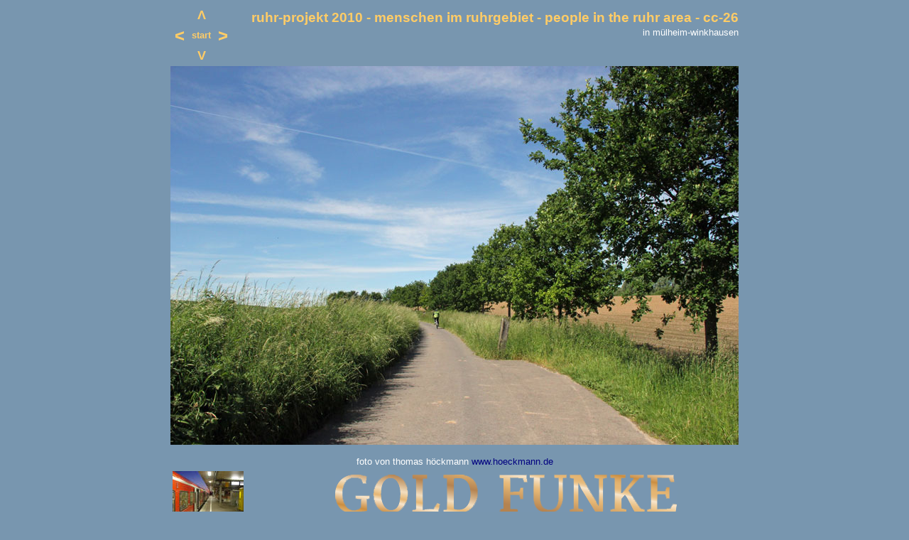

--- FILE ---
content_type: text/html
request_url: http://www.ruhr-projekt.de/cc-essen/26-essen.htm
body_size: 1416
content:
<html>
<head> 
<meta http-equiv="Content-Type" content="text/html; charset=windows-1252">
<meta name="keywords" content="Inhalt">
<meta name="description" content="in mülheim-winkhausen">
<meta name="GENERATOR" content="Microsoft FrontPage 6.0">
<meta name="ProgId" content="FrontPage.Editor.Document">
<title>in mülheim-winkhausen</title>
<base target="_self">
<!--mstheme--><link rel="stylesheet" type="text/css" href="../_themes/ruhr/ruhr1011.css"><meta name="Microsoft Theme" content="ruhr 1011">
<meta name="Microsoft Border" content="b, default">
</head>

<body><!--msnavigation--><table dir="ltr" border="0" cellpadding="0" cellspacing="0" width="100%"><tr><!--msnavigation--><td valign="top">
<div align="center">
	<table border="0" id="table62" width="800">
		<tr>
			<td valign="top" nowrap style="text-align: center" width="27">
			&nbsp;</td>
			<td valign="top" nowrap style="text-align: center" width="27">
			<b><font color="#FFCC66" size="4">
			<a title="nördliches quadrat" href="18-essen.htm">
			<font size="4" color="#FFCC66">&#923;</font></a></font></b></td>
			<td valign="top" nowrap style="text-align: center" width="27">
			&nbsp;</td>
			<td rowspan="3" valign="top" width="719">
			<h1 style="text-align: right">ruhr-projekt 2010 - menschen im 
			ruhrgebiet - people in the ruhr area - cc-26</h1>
			<p style="text-align: right; margin-bottom: 0" class="allesweiss">in 
			mülheim-winkhausen</td>
		</tr>
		<tr>
			<td valign="top" nowrap style="text-align: center" width="27">
			<b>
			<font size="5" color="#FFCC66">
			<a title="westliches quadrat" href="25-essen.htm">
			<font size="5" color="#FFCC66">&lt;</font></a></font></b></td>
			<td nowrap style="text-align: center" width="27">
			<b><font color="#FFCC66"><a href="index.htm">
			<font color="#FFCC66">start</font></a></font></b></td>
			<td valign="top" nowrap style="text-align: center" width="27">
			<b>
			<font size="5" color="#FFCC66">
			<a title="östliches quadrat" href="27-essen.htm">
			<font color="#FFCC66" size="5">&gt;</font></a></font></b></td>
		</tr>
		<tr>
			<td valign="top" nowrap style="text-align: center" width="27">
			&nbsp;</td>
			<td valign="top" nowrap style="text-align: center" width="27">
			<b><font size="4" color="#FFCC66">
			<a title="südliches quadrat" href="24-essen.htm">
			<font size="4" color="#FFCC66">
			</font>
			<font size="4" color="#FFCC66">
			<a title="südliches quadrat" href="34-muelheim.htm">
			<font size="4" color="#FFCC66">V</font></a></font></font></b></td>
			<td valign="top" nowrap style="text-align: center" width="27">
			&nbsp;</td>
		</tr>
		<tr>
			<td colspan="4">
			<p align="center">
			<img border="0" src="cc26-essen.jpg" width="800" height="533"><p align="center" class="allesweisszen" style="text-align: center">
			foto von thomas höckmann
			<a target="_blank" href="http://www.hoeckmann.de/">www.hoeckmann.de</a></td>
		</tr>
		<table border="0" width="800" id="table71">
		<tr>
			<td style="text-align: left">
			<a title="Fotos aus dem Ruhrgebiet - Fotos from the Ruhr area" target="_blank" href="http://www.hoeckmann.de/travelling/index.htm">
			<img border="0" src="../images/reisen_small.jpg"></a><br>
			<a target="_blank" href="http://www.hoeckmann.de/travelling/index.htm">Fotos von Reisen</a></td>
			<td style="text-align: left">
			<p style="text-align: center; margin-top: 0; margin-bottom: 0">
			<font size="4">&nbsp;</font><a target="_blank" href="http://www.goldankauf-funke.de/"><img border="0" src="../goldlogo.png"></a></p>
			<p style="text-align: center; margin-top: 0; margin-bottom: 0"><b>
			<a target="_blank" href="http://www.goldankauf-funke.de/goldankauf/essen/">
			<font size="3">Gold Funke Goldankauf in Essen - Kettwiger Straße 35</font></a></b></p>
			</td>
		</tr>
	</table>
	</div>
</div>

<!--msnavigation--></td></tr><!--msnavigation--></table><!--msnavigation--><table border="0" cellpadding="0" cellspacing="0" width="100%"><tr><td>

<div align="center">
	<table border="0" cellpadding="5" cellspacing="5" id="table12">
		<tr>
			<td valign="top" align="center">
			<p align="center"><font face="Arial" size="2">
			<a href="../index.html" style="text-decoration: none">home</a></font></td>
			<td valign="top" align="center">
			<p align="center"><font face="Arial" size="2">
			<a target="_blank" href="mailto:mail@ruhr-projekt.de?subject=foto für das ruhr-projekt 2010" style="text-decoration: none">
			mail@ruhr-projekt.de</a></font></td>
			<td valign="top" align="center"><font face="Arial" size="2">
			<a href="../impressum.htm" style="text-decoration: none">impressum/disclaimer</a></font></td>
			<td valign="top" align="center"><font face="Arial" size="2">s<a href="../sitemap.htm" style="text-decoration: none">itemap</a></font></td>
			<td valign="top" align="center"><font face="Arial" size="2">
			<a href="../help.htm" style="text-decoration: none">mach mit/participate</a></font></td>
			<td valign="top" align="center">
			<p class="normaltext10"><font face="Arial" size="2">
			05.09.15
			</font></td>
			<td valign="top" align="center"><font face="Arial" size="2">© 
			ruhr-projekt.de</font></td>
			<td valign="top" align="center"><font face="Arial" size="2">
			<a title="weitere bilder und karten" target="_blank" href="http://www.hoeckmann.de/" style="text-decoration: none">
			www.hoeckmann.de</a></font></td>
		</tr>
	</table>
</div>


</td></tr><!--msnavigation--></table></body>

</html>
